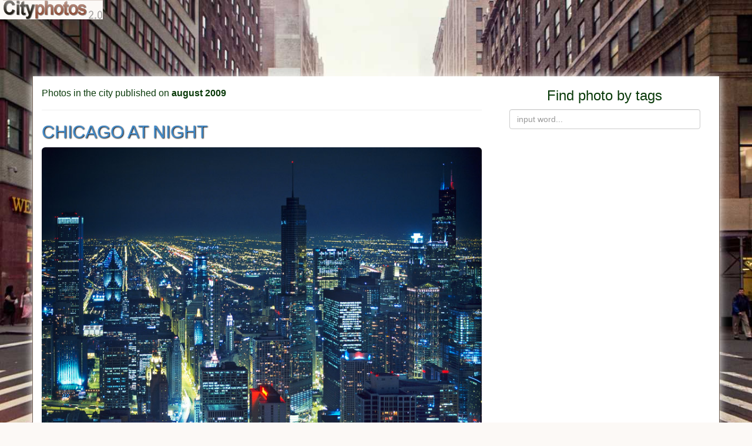

--- FILE ---
content_type: text/html; charset=UTF-8
request_url: http://www.city-photos.org/repository/2009-08
body_size: 19428
content:
<!DOCTYPE html>
<html lang="en">
<head>
    <meta charset="utf-8">
    <meta http-equiv="X-UA-Compatible" content="IE=edge">
    <title>August 2009 | City photos</title>
    <meta name="description" content="Photos from cities published on august 2009">
    <meta name="viewport" content="width=device-width, initial-scale=1.0, user-scalable=no">
    <link rel="icon" type="image/ico" href="http://www.city-photos.org/public/img/favicon.ico" />
    <link href="http://www.city-photos.org/public/css/bootstrap.css" rel="stylesheet">
    <link href='http://www.city-photos.org/public/css/fly_sidemenu.css' rel='stylesheet' type='text/css'>
    <script type='text/javascript' src='http://www.city-photos.org/public/js/jquery.js'></script>
    <script type='text/javascript' src='http://www.city-photos.org/public/js/bootstrap.js'></script>
    <script type="text/javascript" src="http://www.city-photos.org/public/js/jquery.fly_sidemenu.js"></script>
<script async src="//pagead2.googlesyndication.com/pagead/js/adsbygoogle.js"></script>
<script>
  (adsbygoogle = window.adsbygoogle || []).push({
    google_ad_client: "ca-pub-2887394844164824",
    enable_page_level_ads: true
  });
</script>
<style>
.no-js #loader { display: none;  }
.js #loader { display: block; position: absolute; left: 100px; top: 0; }
.se-pre-con {
	position: fixed;
	left: 0px;
	top: 0px;
	width: 100%;
	height: 100%;
	z-index: 9999;
	background: url(http://www.city-photos.org/public/img/Preloader_3.gif) center no-repeat #fff;
}       
       
#back-top {
position: fixed;
bottom: 0;
z-index: 300;
}
html,body{min-width:300px;background-color: #fcf9f6;}
body{background: #fcf9f6 url("http://www.city-photos.org/public/img/body_bg.jpg") repeat fixed 0% 0%;
background-position: 50% 0px;
background-size: cover;
}
.container{background-color: #FFF;}
.green{color:#0B3B0B}
.zagolovok{color:##61380B;text-shadow: black 1px 1px 2px;text-transform:uppercase;}
a:hover{text-decoration:none;color:grey;}
.nopadding{padding:0;margin:0;}
.keywords{padding:0;}
.keywords li{list-style:none;display:inline;}
.keywords a{border:1px solid #428BCA;padding:20px 5px;margin:3px;line-height:1;background-color:#E0F8E0;box-shadow: 0 1px 4px rgba(0, 0, 0, 0.67);font-weight:bold;}
.keywords a:hover{background-color:#A9F5BC}

.ownbut{padding:10px;background-color:#CEF6EC;margin:10px;color:#0B3B0B;border:1px solid #0B3B0B;box-shadow: 0 1px 4px rgba(0, 0, 0, 0.67)}
a:hover .ownbut{background-color:#81F7F3;}
a:hover .img-thumbnail{opacity:0.8}
.download{border:1px solid green;display:inline;padding:10px;color:green;font-weight:bold;box-shadow: 0 1px 4px rgba(0, 0, 0, 0.67);background-color:#CEF6CE;}
.download:hover {background-color:#A9F5A9;}
.zoom{border:1px solid red;display:inline;padding:10px;color:red;font-weight:bold;box-shadow: 0 1px 4px rgba(0, 0, 0, 0.67);background-color:#F8E0E6;}
.zoom:hover {background-color:#F6CED8;}
#footer {
    margin-top:20px;
    line-height: 1.5em;
    color: #AAA;
    text-align:center;
    background: none repeat scroll 0% 0% #191007;
    padding: 40px 0px 25px;
}
#footer a{
  padding:10px;
  color: #AAA;
  text-decoration: none;
}
#footer a:hover{
  color: #FFF;
}

.search{
width:99%;
position:absolute;
opacity:1;
max-height:500px;
overflow:hidden;
padding:0;margin:0;
-moz-transition:opacity 1s, max-height 1s, background-color 1s; 
-ms-transition:opacity 3s, max-height 1s, background-color 1s;
transition:opacity 1s, max-height 1s, background-color 1s;
background-color:white;
font-size:16px;
z-index:9999;
}
.search a:hover{background-color:#E0F8E0}

.sticky {
  position: fixed;
  z-index: 101;
}
.stop {
  position: relative;
  z-index: 101;
}
.morecl a{padding:3%;}
.archive{color:#314716;padding:5px;border:1px solid white;}
.archive:hover{border:1px solid #314716;}
</style>    

</head>
<body>
<!--<div class="se-pre-con"></div>-->

<div id='header' style='display:inline-block;width:100%;padding:0;margin:0;height:90px;line-height:1;'>
  <div class='top_line'><a href='http://www.city-photos.org/' title='City Photos' class='afadeout' style='background-color:#fcf9f6;display:inline-block'><img src='http://www.city-photos.org/public/img/logo.gif' style='margin-left:5px;'></a>
        <center><div class='hidden-xs hidden-sm hidden-md' style='display:inline-block;width:728px; height:90px;margin:2px'>
            <script type="text/javascript">
    google_ad_client = "ca-pub-2887394844164824";
    google_ad_slot = "6927951198";
    google_ad_width = 728;
    google_ad_height = 90;
google_color_border = "fcf9f6";
google_color_bg = "FFFFFF";
google_color_link = "191007";
google_color_text = "474747";
google_color_url = "191007";    
</script>

<script type="text/javascript"
src="//pagead2.googlesyndication.com/pagead/show_ads.js">
</script>
</div></center>
  </div>
</div>
<div id="back-top" style='float:right;padding:10px 0;right:0;display:none;'>
          <a href='#header' style='float:right' class='a text-center'><div style='padding:10px;color:#FF4000;font-weight:bold;'><span class='glyphicon glyphicon-chevron-up' aria-hidden='true' ></span><br>Lift me up</div></a>
</div>
    
<div class='container' style='border-left:1px solid #736357;border-right:1px solid #736357;box-shadow: 0 1px 14px #fcf9f6;'>

<div class='row'>

  <div id='mainpanel' class='col-xs-12 col-sm-8 col-md-8 col-lg-8'>
    <div class='green' style='font-size:20px'>
    <h1 style='font-size:16px;' class='green'>Photos in the city published on <b>august 2009</b></h1>    </div><hr>
<script type="text/javascript">
<!--
var _acic={dataProvider:10};(function(){var e=document.createElement("script");e.type="text/javascript";e.async=true;e.src="https://www.acint.net/aci.js";var t=document.getElementsByTagName("script")[0];t.parentNode.insertBefore(e,t)})()
//-->
</script><a href='http://www.city-photos.org/photo/32911.html' title='Chicago at night' class='afadeout'><h2 class='zagolovok'>Chicago at night</h2></a><a href='http://www.city-photos.org/photo/32911.html' title='Chicago at night' class='afadeout'><img src='http://www.city-photos.org/_photo/3322867.jpg' class='img-rounded img-responsive' style='width: 100%;' title='Chicago at night' alt='Chicago at night'></a><br><hr><a href='http://www.city-photos.org/photo/32918.html' title='Antennae of the Tarragona town' class='afadeout'><h2 class='zagolovok'>Antennae of the Tarragona town</h2></a><a href='http://www.city-photos.org/photo/32918.html' title='Antennae of the Tarragona town' class='afadeout'><img src='http://www.city-photos.org/_photo/3321852.jpg' class='img-rounded img-responsive' style='width: 100%;' title='Antennae of the Tarragona town' alt='Antennae of the Tarragona town'></a><br><hr><div class='row'>
  <div class='hidden-xs hidden-sm hidden-md col-lg-8'>
    <center><script type="text/javascript">
    google_ad_client = "ca-pub-2887394844164824";
    google_ad_slot = "6927951198";
    google_ad_width = 728;
    google_ad_height = 90;
google_color_border = "fcf9f6";
google_color_bg = "FFFFFF";
google_color_link = "191007";
google_color_text = "474747";
google_color_url = "191007";    
</script>

<script type="text/javascript"
src="//pagead2.googlesyndication.com/pagead/show_ads.js">
</script>
</center>
  </div>
  <div class='hidden-xs col-sm-12 col-md-12 hidden-lg nopadding'>
    <center><center>
<script async src="//pagead2.googlesyndication.com/pagead/js/adsbygoogle.js"></script>
<!-- 336x280 -->
<ins class="adsbygoogle"
     style="display:inline-block;width:336px;height:280px"
     data-ad-client="ca-pub-2887394844164824"
     data-ad-slot="2078949194"
data-color-border = "fcf9f6"
data-color-bg = "FFFFFF"
data-color-link = "191007"
data-color-text = "474747"
data-color-url = "191007"         ></ins>
<script>
(adsbygoogle = window.adsbygoogle || []).push({});
</script>
</center>
</center>
  </div>
  <div class='col-xs-12 hidden-sm hidden-md hidden-lg nopadding'>
    <center><center>
<script async src="//pagead2.googlesyndication.com/pagead/js/adsbygoogle.js"></script>
<!-- Vertical300x250 -->
<ins class="adsbygoogle"
     style="display:inline-block;width:300px;height:250px"
     data-ad-client="ca-pub-2887394844164824"
     data-ad-slot="1579421595"
data-color-border = "fcf9f6"
data-color-bg = "FFFFFF"
data-color-link = "191007"
data-color-text = "474747"
data-color-url = "191007"     ></ins>
<script>
(adsbygoogle = window.adsbygoogle || []).push({});
</script></center>


</center>
  </div>  
</div><a href='http://www.city-photos.org/photo/32934.html' title='St. Petersburg courtyards' class='afadeout'><h2 class='zagolovok'>St. Petersburg courtyards</h2></a><a href='http://www.city-photos.org/photo/32934.html' title='St. Petersburg courtyards' class='afadeout'><img src='http://www.city-photos.org/_photo/3324446.jpg' class='img-rounded img-responsive' style='width: 100%;' title='St. Petersburg courtyards' alt='St. Petersburg courtyards'></a><br><hr><a href='http://www.city-photos.org/photo/32977.html' title='The Ghost Skyscraper' class='afadeout'><h2 class='zagolovok'>The Ghost Skyscraper</h2></a><a href='http://www.city-photos.org/photo/32977.html' title='The Ghost Skyscraper' class='afadeout'><img src='http://www.city-photos.org/_photo/3333625.jpg' class='img-rounded img-responsive' style='width: 100%;' title='The Ghost Skyscraper' alt='The Ghost Skyscraper'></a><br><hr><div class='row'>
  <div class='hidden-xs hidden-sm hidden-md col-lg-8'>
    <center><script type="text/javascript">
    google_ad_client = "ca-pub-2887394844164824";
    google_ad_slot = "6927951198";
    google_ad_width = 728;
    google_ad_height = 90;
google_color_border = "fcf9f6";
google_color_bg = "FFFFFF";
google_color_link = "191007";
google_color_text = "474747";
google_color_url = "191007";    
</script>

<script type="text/javascript"
src="//pagead2.googlesyndication.com/pagead/show_ads.js">
</script>
</center>
  </div>
  <div class='hidden-xs col-sm-12 col-md-12 hidden-lg nopadding'>
    <center><center>
<script async src="//pagead2.googlesyndication.com/pagead/js/adsbygoogle.js"></script>
<!-- 336x280 -->
<ins class="adsbygoogle"
     style="display:inline-block;width:336px;height:280px"
     data-ad-client="ca-pub-2887394844164824"
     data-ad-slot="2078949194"
data-color-border = "fcf9f6"
data-color-bg = "FFFFFF"
data-color-link = "191007"
data-color-text = "474747"
data-color-url = "191007"         ></ins>
<script>
(adsbygoogle = window.adsbygoogle || []).push({});
</script>
</center>
</center>
  </div>
  <div class='col-xs-12 hidden-sm hidden-md hidden-lg nopadding'>
    <center><center>
<script async src="//pagead2.googlesyndication.com/pagead/js/adsbygoogle.js"></script>
<!-- Vertical300x250 -->
<ins class="adsbygoogle"
     style="display:inline-block;width:300px;height:250px"
     data-ad-client="ca-pub-2887394844164824"
     data-ad-slot="1579421595"
data-color-border = "fcf9f6"
data-color-bg = "FFFFFF"
data-color-link = "191007"
data-color-text = "474747"
data-color-url = "191007"     ></ins>
<script>
(adsbygoogle = window.adsbygoogle || []).push({});
</script></center>


</center>
  </div>  
</div><a href='http://www.city-photos.org/photo/32991.html' title='Big City Lights' class='afadeout'><h2 class='zagolovok'>Big City Lights</h2></a><a href='http://www.city-photos.org/photo/32991.html' title='Big City Lights' class='afadeout'><img src='http://www.city-photos.org/public/img/ajax-loader.gif' realsrc='http://www.city-photos.org/_photo/3335672.jpg' class='img-rounded img-responsive' style='width: 100%;' title='Big City Lights' alt='Big City Lights'></a><br><hr><a href='http://www.city-photos.org/photo/32992.html' title='Shanghai: the Old Town' class='afadeout'><h2 class='zagolovok'>Shanghai: the Old Town</h2></a><a href='http://www.city-photos.org/photo/32992.html' title='Shanghai: the Old Town' class='afadeout'><img src='http://www.city-photos.org/public/img/ajax-loader.gif' realsrc='http://www.city-photos.org/_photo/3335532.jpg' class='img-rounded img-responsive' style='width: 100%;' title='Shanghai: the Old Town' alt='Shanghai: the Old Town'></a><br><hr><a href='http://www.city-photos.org/photo/32993.html' title='An Overcast Day in New York' class='afadeout'><h2 class='zagolovok'>An Overcast Day in New York</h2></a><a href='http://www.city-photos.org/photo/32993.html' title='An Overcast Day in New York' class='afadeout'><img src='http://www.city-photos.org/public/img/ajax-loader.gif' realsrc='http://www.city-photos.org/_photo/3335436.jpg' class='img-rounded img-responsive' style='width: 100%;' title='An Overcast Day in New York' alt='An Overcast Day in New York'></a><br><hr><a href='http://www.city-photos.org/photo/33096.html' title='Geometry' class='afadeout'><h2 class='zagolovok'>Geometry</h2></a><a href='http://www.city-photos.org/photo/33096.html' title='Geometry' class='afadeout'><img src='http://www.city-photos.org/public/img/ajax-loader.gif' realsrc='http://www.city-photos.org/_photo/3353791.jpg' class='img-rounded img-responsive' style='width: 100%;' title='Geometry' alt='Geometry'></a><br><hr><a href='http://www.city-photos.org/photo/33101.html' title='Хорватия №2' class='afadeout'><h2 class='zagolovok'>Хорватия №2</h2></a><a href='http://www.city-photos.org/photo/33101.html' title='Хорватия №2' class='afadeout'><img src='http://www.city-photos.org/public/img/ajax-loader.gif' realsrc='http://www.city-photos.org/_photo/3352833.jpg' class='img-rounded img-responsive' style='width: 100%;' title='Хорватия №2' alt='Хорватия №2'></a><br><hr><a href='http://www.city-photos.org/photo/33117.html' title='Motion' class='afadeout'><h2 class='zagolovok'>Motion</h2></a><a href='http://www.city-photos.org/photo/33117.html' title='Motion' class='afadeout'><img src='http://www.city-photos.org/public/img/ajax-loader.gif' realsrc='http://www.city-photos.org/_photo/3361909.jpg' class='img-rounded img-responsive' style='width: 100%;' title='Motion' alt='Motion'></a><br><hr><a href='http://www.city-photos.org/photo/33067.html' title='Movement' class='afadeout'><h2 class='zagolovok'>Movement</h2></a><a href='http://www.city-photos.org/photo/33067.html' title='Movement' class='afadeout'><img src='http://www.city-photos.org/public/img/ajax-loader.gif' realsrc='http://www.city-photos.org/_photo/3344228.jpg' class='img-rounded img-responsive' style='width: 100%;' title='Movement' alt='Movement'></a><br><hr>  <a href='http://www.city-photos.org/repository/' class='col-xs-12 col-sm-12 col-md-12 col-lg-12 afadeout'><div class='ownbut text-center'>Back to archive</div></a>
    </div><!--mainpanel-->
    <div class='hidden-xs col-sm-4 col-md-4 col-lg-4 nopadding text-center green' >
  <h3>Find photo by tags</h3>
  <div class='row nopadding'>
    <div class='col-sm-1 col-md-1 col-lg-1 nopadding'></div>
    <div class='col-sm-10 col-md-10 col-lg-10 nopadding'>
      <form class="form-search" role="form">
      <input type="text" placeholder="input word..." onkeyup="showResult(this.value)" class="input-medium search-query form-control" >
      </form> 
    </div>
    <div class='col-sm-1 col-md-1 col-lg-1 nopadding'></div>
  </div>
  
  <div class='row nopadding' >
    <div class='col-sm-1 col-md-2 col-lg-2 nopadding'></div>
    <div id="livesearch" class='col-sm-10 col-md-8 col-lg-8 nopadding'></div>
    <div class='col-sm-1 col-md-2 col-lg-2 nopadding' ></div>
  </div>
<br>
      <!--<p>Other photo theme</p><h3>Outdoor photos</h3><h3>Portrait photos</h3><h3>Glamour pictures</h3><h3>City images</h3>-->


      <div  class='hidden-sm col-md-4 col-lg-4'>
              <p id='adsmove-md'><script async src="//pagead2.googlesyndication.com/pagead/js/adsbygoogle.js"></script>
<!-- BigOne -->
<ins class="adsbygoogle"
     style="display:inline-block;width:300px;height:600px"
     data-ad-client="ca-pub-2887394844164824"
     data-ad-slot="6890925195"
data-color-border = "fcf9f6"
data-color-bg = "FFFFFF"
data-color-link = "191007"
data-color-text = "474747"
data-color-url = "191007"     
     ></ins>
<script>
(adsbygoogle = window.adsbygoogle || []).push({});
</script>
</p>
      </div>

      <div  class='col-sm-4 hidden-md hidden-lg'>
              <p id='adsmove-sm'><script type="text/javascript">
    google_ad_client = "ca-pub-2887394844164824";
    google_ad_slot = "2497751595";
    google_ad_width = 160;
    google_ad_height = 600;
google_color_border = "fcf9f6";
google_color_bg = "FFFFFF";
google_color_link = "191007";
google_color_text = "474747";
google_color_url = "191007";    
</script>
<script type="text/javascript"
src="//pagead2.googlesyndication.com/pagead/show_ads.js">
</script>
</p>
      </div>

  </div>
   <div class='col-xs-12 hidden-sm hidden-md hidden-lg nopadding'>
      <center><center>
<script async src="//pagead2.googlesyndication.com/pagead/js/adsbygoogle.js"></script>
<!-- Vertical300x250 -->
<ins class="adsbygoogle"
     style="display:inline-block;width:300px;height:250px"
     data-ad-client="ca-pub-2887394844164824"
     data-ad-slot="1579421595"
data-color-border = "fcf9f6"
data-color-bg = "FFFFFF"
data-color-link = "191007"
data-color-text = "474747"
data-color-url = "191007"     ></ins>
<script>
(adsbygoogle = window.adsbygoogle || []).push({});
</script></center>


</center>
  </div>
<script>
function showResult(str) {
  if (str.length==0) {
    document.getElementById("livesearch").innerHTML="";
    //document.getElementById("livesearch").style.border="0px";
    return;
  }
  if (window.XMLHttpRequest) {
    // code for IE7+, Firefox, Chrome, Opera, Safari
    xmlhttp=new XMLHttpRequest();
  } else {  // code for IE6, IE5
    xmlhttp=new ActiveXObject("Microsoft.XMLHTTP");
  }
  xmlhttp.onreadystatechange=function() {
    if (xmlhttp.readyState==4 && xmlhttp.status==200) {
      document.getElementById("livesearch").innerHTML=xmlhttp.responseText;
    }
  }
  xmlhttp.open("GET","http://www.city-photos.org/search/"+str,true);
  xmlhttp.send();
}
</script>
</div>
</div><!--container-->
<div id="footer">
    <p><b>City Photos and <a href='http://www.city-photos.org/more/' title='More photos' class='afadeout'>other kind of photos</a></b></p>
    <p><a href='http://www.city-photos.org/' title='City Photos' class='afadeout'>City-Photos.org</a>| <a href='http://www.city-photos.org/repository/' title='archive of photos from cities' class='afadeout'>Archive 2007 - 2026</a></p></div>    
    
    
	<script type='text/javascript' src='http://www.city-photos.org/public/js/jquery.scrollTo.js'></script>
	<script type='text/javascript' src='http://www.city-photos.org/public/js/user.js'></script>

<div style='display:none'><!--LiveInternet counter--><script type="text/javascript"><!--
document.write("<img src='//counter.yadro.ru/hit?t52.6;r"+
escape(document.referrer)+((typeof(screen)=="undefined")?"":
";s"+screen.width+"*"+screen.height+"*"+(screen.colorDepth?
screen.colorDepth:screen.pixelDepth))+";u"+escape(document.URL)+
";"+Math.random()+"' alt='' border='0' width='88' height='31'>")
//--></script></div>

<script>
  (function(i,s,o,g,r,a,m){i['GoogleAnalyticsObject']=r;i[r]=i[r]||function(){
  (i[r].q=i[r].q||[]).push(arguments)},i[r].l=1*new Date();a=s.createElement(o),
  m=s.getElementsByTagName(o)[0];a.async=1;a.src=g;m.parentNode.insertBefore(a,m)
  })(window,document,'script','//www.google-analytics.com/analytics.js','ga');

  ga('create', 'UA-56745584-4', 'auto');
  ga('send', 'pageview');

</script>
</body>
</html>

--- FILE ---
content_type: text/html; charset=utf-8
request_url: https://www.google.com/recaptcha/api2/aframe
body_size: 265
content:
<!DOCTYPE HTML><html><head><meta http-equiv="content-type" content="text/html; charset=UTF-8"></head><body><script nonce="X0N74PQdhIhMnAt7Cw0stQ">/** Anti-fraud and anti-abuse applications only. See google.com/recaptcha */ try{var clients={'sodar':'https://pagead2.googlesyndication.com/pagead/sodar?'};window.addEventListener("message",function(a){try{if(a.source===window.parent){var b=JSON.parse(a.data);var c=clients[b['id']];if(c){var d=document.createElement('img');d.src=c+b['params']+'&rc='+(localStorage.getItem("rc::a")?sessionStorage.getItem("rc::b"):"");window.document.body.appendChild(d);sessionStorage.setItem("rc::e",parseInt(sessionStorage.getItem("rc::e")||0)+1);localStorage.setItem("rc::h",'1768885115498');}}}catch(b){}});window.parent.postMessage("_grecaptcha_ready", "*");}catch(b){}</script></body></html>

--- FILE ---
content_type: text/css
request_url: http://www.city-photos.org/public/css/fly_sidemenu.css
body_size: 9414
content:
body.fsm-body {
  background: #daccc5; /* Old browsers */
  background: -moz-radial-gradient(center, ellipse cover,  #daccc5 0%, #a6a6a6 100%); /* FF3.6+ */
  background: -webkit-gradient(radial, center center, 0px, center center, 100%, color-stop(0%,#daccc5), color-stop(100%,#a6a6a6)); /* Chrome,Safari4+ */
  background: -webkit-radial-gradient(center, ellipse cover,  #daccc5 0%,#a6a6a6 100%); /* Chrome10+,Safari5.1+ */
  background: -o-radial-gradient(center, ellipse cover,  #daccc5 0%,#a6a6a6 100%); /* Opera 12+ */
  background: -ms-radial-gradient(center, ellipse cover,  #daccc5 0%,#a6a6a6 100%); /* IE10+ */
  background: radial-gradient(ellipse at center,  #daccc5 0%,#a6a6a6 100%); /* W3C */
  filter: progid:DXImageTransform.Microsoft.gradient( startColorstr='#daccc5', endColorstr='#a6a6a6',GradientType=1 ); /* IE6-9 fallback on horizontal gradient */
  
}

.fsm-sidebar {
  position: absolute;
  top: 0;
  left: 0;
  z-index: 100;
  width: 80%;
  height: 100%;
  color: #333;
  
  -webkit-transition: all 0.5s ease-in-out;
  -moz-transition: all 0.5s;
  -o-transition: all 0.5s;
  transition: all 0.5s ease-in-out; 
}

.fsm-sidebar.fsm-left {
  -webkit-transform: translate3d(-100%, 0, 0);
  -moz-transform: translate3d(-100%, 0, 0);
  -o-transform: translate3d(-100%, 0, 0);
  transform: translate3d(-100%, 0, 0);
} 

.fsm-sidebar.fsm-right {
  -webkit-transform: translate3d(125%, 0, 0);
  -moz-transform: translate3d(125%, 0, 0);
  -o-transform: translate3d(125%, 0, 0);
  transform: translate3d(125%, 0, 0);
}

.fsm-sidebar.fsm-top {
  width: 100%;
  height: 80%;
  -webkit-transform: translate3d(0, -100%, 0);
  -moz-transform: translate3d(0, -100%, 0);
  -o-transform: translate3d(0, -100%, 0);
  transform: translate3d(0, -100%, 0);
}

.fsm-sidebar.fsm-bottom {
  position: fixed;
  width: 100%;
  height: 80%;
  -webkit-transform: translate3d(0, 125%, 0);
  -moz-transform: translate3d(0, 125%, 0);
  -o-transform: translate3d(0, 125%, 0);
  transform: translate3d(0, 125%, 0);
}
.fsm-sidebar.fsm-top .fsm-list, .fsm-sidebar.fsm-bottom .fsm-list {
  text-align: center;
  overflow: hidden;
}

.fsm-sidebar.fsm-top .fsm-list .fsm-item, .fsm-sidebar.fsm-bottom .fsm-list .fsm-item{
  display: inline-block;
  font-size: 33px;
}

.fsm-button {
  right: -50px;
  position: absolute;
  padding: 10px;
  display: block;
  color: #FFF;
  width: 50px;
  height: 50px;
  font-size: 24px;
  font-weight: bold;
  float: left;
  box-sizing: border-box;
  -webkit-box-sizing: border-box;
  -moz-box-sizing: border-box;
}

.fsm-button.fsm-right {
  left: -50px;
  right: auto;
}
.fsm-button.fsm-top {
  left: 0;
  bottom: -50px;
  right: auto;
}

.fsm-button.fsm-bottom {
  left: 0;
  top: -50px;
  bottom: auto;
  right: auto;
}

.fsm-container {
  -webkit-transition: all 1s ease-in-out;
  -moz-transition: all 1s ease-in-out;
  -o-transition: all 1s ease-in-out;
  transition: all 1s ease-in-out;
  float: left;
  width: 100%;
  -webkit-transform: perspective( 1000 );
  -moz-transform: perspective( 1000 );
  -o-transform: perspective( 1000 );
  transform: perspective( 1000 );
   background: #fff;
}

.open .fsm-container {
  -webkit-transform-origin: 0 50%;
  -moz-transform-origin: 0 50%;
  -o-transform-origin: 0 50%;
  transform-origin: 0 50%;
  -webkit-transform: perspective( 600px ) rotateY(-30deg) scale(0.5);
  -moz-transform: perspective( 600px ) rotateY(-30deg) scale(0.5);
  -o-transform: perspective( 600px ) rotateY(-30deg) scale(0.5);
  transform: perspective( 600px ) rotateY(-30deg) scale(0.5);
  -webkit-box-reflect: below 0px -webkit-gradient(linear, left top, left bottom, from(transparent), color-stop(70%, transparent), to(rgba(255,255,255,0.5)));
}

.open .fsm-container.fsm-right {
  -webkit-transform-origin: 100% 50%;
  -moz-transform-origin: 100% 50%;
  -o-transform-origin: 100% 50%;
  transform-origin: 100% 50%;
  -webkit-transform: perspective( 600px ) rotateY(30deg) scale(0.5);
  -moz-transform: perspective( 600px ) rotateY(30deg) scale(0.5);
  -o-transform: perspective( 600px ) rotateY(30deg) scale(0.5);
  transform: perspective( 600px ) rotateY(30deg) scale(0.5);
}

.open .fsm-container.fsm-top {
  -webkit-transform-origin: 50% 0;
  -moz-transform-origin: 50% 0;
  -o-transform-origin: 50% 0;
  transform-origin: 50% 0;
  -webkit-transform: perspective( 600px ) rotateX(-30deg) scale(0.5);
  -moz-transform: perspective( 600px ) rotateX(-30deg) scale(0.5);
  -o-transform: perspective( 600px ) rotateX(-30deg) scale(0.5);
  transform: perspective( 600px ) rotateX(-30deg) scale(0.5);
}


.open .fsm-container.fsm-bottom {
  -webkit-transform-origin: 50% 100%;
  -moz-transform-origin: 50% 100%;
  -o-transform-origin: 50% 100%;
  transform-origin: 50% 100%;
  -webkit-transform: perspective( 600px ) rotateX(-30deg) scale(0.5);
  -moz-transform: perspective( 600px ) rotateX(-30deg) scale(0.5);
  -o-transform: perspective( 600px ) rotateX(-30deg) scale(0.5);
  transform: perspective( 600px ) rotateX(-30deg) scale(0.5);
}


.fsm-wrapper {
  -webkit-transition: all 1s ease-in-out;
  -moz-transition: all 1s ease-in-out;
  -o-transition: all 1s ease-in-out;
  transition: all 1s ease-in-out;
  float: left;
  width: 100%;
}

.fsm-wrapper.open {
  -webkit-transform: translate3d(80%, 0, 0);
  -moz-transform: translate3d(80%, 0, 0);
  -o-transform: translate3d(80%, 0, 0);
  transform: translate3d(80%, 0, 0);
}

.fsm-wrapper.open.fsm-right {
  -webkit-transform: translate3d(-80%, 0, 0);
  -moz-transform: translate3d(-80%, 0, 0);
  -o-transform: translate3d(-80%, 0, 0);
  transform: translate3d(-80%, 0, 0);
}

.fsm-wrapper.open.fsm-top {
  -webkit-transform: translate3d(0, 80%, 0);
  -moz-transform: translate3d(0, 80%, 0);
  -o-transform: translate3d(0, 80%, 0);
  transform: translate3d(0, 80%, 0);
}

.fsm-wrapper.open.fsm-bottom {
  -webkit-transform: translate3d(0, -80%, 0);
  -moz-transform: translate3d(0, -80%, 0);
  -o-transform: translate3d(0, -80%, 0);
  transform: translate3d(0, -80%, 0);
}

.fsm-list {
  list-style: none;
  text-align: left;
  margin:0;
  padding: 0;
}

.fsm-list > .fsm-item {
  color: #FFF;
  font-size: 45px;
  line-height: 100%;
  font-weight: 100;
}

.fsm-right .fsm-list > .fsm-item a{
  text-align: right;
}

.fsm-list > .fsm-item a{
  color: #757575;
  text-decoration: none;
  display: block;
  padding: 30px 50px;
  -webkit-transition: all 0.5s ease-in-out;
  -moz-transition: all 0.5s ease-in-out;
  -o-transition: all 0.5s ease-in-out;
  transition: all 0.5s ease-in-out;
  box-sizing: border-box;
  -webkit-box-sizing: border-box;
  -moz-box-sizing: border-box;
}

.fsm-list > .fsm-item a:hover{
  padding-left: 60px;
  text-decoration: none;
}

.fsm-right .fsm-list > .fsm-item a:hover{
  padding-right: 60px;
}

.open .fsm-bottom .fsm-list {
  width: 100%;
  position: absolute;
  bottom: 0;
}

@-webkit-keyframes flyInLeft {
  0% {
    opacity: 0;
    -webkit-transform: translateX(-20px);
    transform: translateX(-20px);
  }

  100% {
    opacity: 1;
    -webkit-transform: translateX(0);
    transform: translateX(0);
  }
}

@keyframes flyInLeft {
  0% {
    opacity: 0;
    -webkit-transform: translateX(-20px);
    -ms-transform: translateX(-20px);
    transform: translateX(-20px);
  }

  100% {
    opacity: 1;
    -webkit-transform: translateX(0);
    -ms-transform: translateX(0);
    transform: translateX(0);
  }
}

@-webkit-keyframes flyInRight {
  0% {
    opacity: 0;
    -webkit-transform: translateX(20px);
    transform: translateX(20px);
  }

  100% {
    opacity: 1;
    -webkit-transform: translateX(0);
    transform: translateX(0);
  }
}

@keyframes flyInRight {
  0% {
    opacity: 0;
    -webkit-transform: translateX(20px);
    -ms-transform: translateX(20px);
    transform: translateX(20px);
  }

  100% {
    opacity: 1;
    -webkit-transform: translateX(0);
    -ms-transform: translateX(0);
    transform: translateX(0);
  }
}

.flyInRight {
  -webkit-animation-name: flyInRight;
  animation-name: flyInRight;
}


.animate {
  -webkit-animation-duration: 1s;
    animation-duration: 1s;
    -webkit-animation-fill-mode: both;
    animation-fill-mode: both;
}

.flyInLeft {
  -webkit-animation-name: flyInLeft;
  animation-name: flyInLeft;
}

@-webkit-keyframes flyInTop {
  0% {
    opacity: 0;
    -webkit-transform: translateY(20px);
    transform: translateY(20px);
  }

  100% {
    opacity: 1;
    -webkit-transform: translateY(0);
    transform: translateY(0);
  }
}

@keyframes flyInTop {
  0% {
    opacity: 0;
    -webkit-transform: translateY(20px);
    -ms-transform: translateY(20px);
    transform: translateY(20px);
  }

  100% {
    opacity: 1;
    -webkit-transform: translateY(0);
    -ms-transform: translateY(0);
    transform: translateY(0);
  }
}

.flyInTop {
  -webkit-animation-name: flyInTop;
  animation-name: flyInTop;
}

@-webkit-keyframes flyInBottom {
  0% {
    opacity: 0;
    -webkit-transform: translateY(-20px);
    transform: translateY(-20px);
  }

  100% {
    opacity: 1;
    -webkit-transform: translateY(0);
    transform: translateY(0);
  }
}

@keyframes flyInBottom {
  0% {
    opacity: 0;
    -webkit-transform: translateY(-20px);
    -ms-transform: translateY(-20px);
    transform: translateY(-20px);
  }

  100% {
    opacity: 1;
    -webkit-transform: translateY(0);
    -ms-transform: translateY(0);
    transform: translateY(0);
  }
}

.flyInBottom {
  -webkit-animation-name: flyInBottom;
  animation-name: flyInBottom;
}

--- FILE ---
content_type: text/javascript
request_url: http://www.city-photos.org/public/js/jquery.fly_sidemenu.js
body_size: 3990
content:
/* ===========================================================
 * jquery-fly_sidemenu.js v1
 * ===========================================================
 * Copyright 2013 Pete Rojwongsuriya.
 * http://www.thepetedesign.com
 *
 * Recreate an iOS7 Airbnb Side Menu-like, but 
 * on the web using jQuery and CSS3
 *
 * https://github.com/peachananr/fly_sidemenu
 *
 * ========================================================== */

!function($){
  
  var defaults = {
    btnContent: "=",
    position: "left",
    customSelector: "li",
    hideButton: false
	};
	
	
  
  $.fn.fly_sidemenu = function(options){
    var settings = $.extend({}, defaults, options),
        el = $(this),
        animationClass = "flyInLeft";  
    
    $("body").addClass("fsm-body")
    switch (settings.position) { 
      case 'left': 
        animationClass = "flyInLeft"
      break;
      case 'right': 
        animationClass = "flyInRight"
      break;
      case 'top': 
        animationClass = "flyInTop"
      break;
      case 'bottom': 
         animationClass = "flyInBottom"
       break;
    }
    el.addClass("fsm-list").hide().find(settings.customSelector).addClass("animate "+ animationClass +" fsm-item")
    $( "body").wrapInner( "<div class='fsm-container fsm-" + settings.position + "'></div>");
    $("<nav id='fsm-sidebar' class='fsm-sidebar fsm-" + settings.position + "'>" + $('<div>').append(el.clone()).html() + "</nav>").prependTo("body");
    $( "body").wrapInner( "<div class='fsm-wrapper fsm-" + settings.position + "'></div>");
    if (settings.hideButton == false ) $("<a class='fsm-button fsm-" + settings.position + "' href='#'>" + settings.btnContent + "</a>").prependTo("#fsm-sidebar");
    
    $.fn.toggleMenu = function () {
  	  if ( $(".fsm-wrapper").is( ".open" ) ) {
        $(".fsm-container").unbind("click")
        $(".fsm-wrapper").removeClass("open");
        $(".fsm-wrapper").one("transitionend webkitTransitionEnd oTransitionEnd MSTransitionEnd", function(){
          if ( !$(".fsm-wrapper").is( ".open" ) ) $(".fsm-container").attr("style", "")
        });

        $(".fsm-wrapper").one("transitionend webkitTransitionEnd oTransitionEnd MSTransitionEnd", function(){
          if ( !$(".fsm-wrapper").is( ".open" ) ) $(".fsm-sidebar .fsm-list").hide();
           if (settings.position == "top" && settings.position == "bottom") $(".fsm-wrapper .fsm-sidebar").width("99%").width("100%") 
        });

      } else {
        $(".fsm-container").css({
          "cursor": "pointer",
          "overflow": "hidden",
          "max-height": $(window).height()
        }).bind("click", function(){
          $(this).unbind("click")
          $(".fsm-wrapper").removeClass("open");
          $(".fsm-wrapper").one("transitionend webkitTransitionEnd oTransitionEnd MSTransitionEnd", function(){
            if ( !$(".fsm-wrapper").is( ".open" ) ) {
              $(".fsm-sidebar .fsm-list").hide()
              $(".fsm-container").attr("style", "")
            }
          });  
        })
        if (settings.position == "top" || settings.position == "bottom") {
          $(".fsm-wrapper").css({
            "-webkit-transform": "translate3d(0, " + ($(window).height() * -1) + "px, 0) !important",
            "-moz-transform": "translate3d(0, " + ($(window).height() * -1) + "px, 0) !important",
            "-o-transform": "translate3d(0, " + ($(window).height() * -1) + "px, 0) !important",
            "transform": "translate3d(0, " + ($(window).height() * -1) + "px, 0) !important"
          }).addClass("open");
        } else {
          $(".fsm-wrapper").addClass("open");
        }

        $(".fsm-wrapper").one("transitionend webkitTransitionEnd oTransitionEnd MSTransitionEnd", function(){
          if ( $(".fsm-wrapper").is( ".open" ) ) $(".fsm-sidebar .fsm-list").show();
        });
      }
  	}
    
    $(".fsm-button").click(function() {
      el.toggleMenu();
      return false;
    });
    
    
    
    
    
  }
}(window.jQuery);



--- FILE ---
content_type: text/plain
request_url: https://www.google-analytics.com/j/collect?v=1&_v=j102&a=1233862001&t=pageview&_s=1&dl=http%3A%2F%2Fwww.city-photos.org%2Frepository%2F2009-08&ul=en-us%40posix&dt=August%202009%20%7C%20City%20photos&sr=1280x720&vp=1280x720&_u=IEBAAEABAAAAACAAI~&jid=1302931229&gjid=1504573370&cid=301477669.1768885114&tid=UA-56745584-4&_gid=46407513.1768885114&_r=1&_slc=1&z=6797185
body_size: -286
content:
2,cG-KTYRK88K33